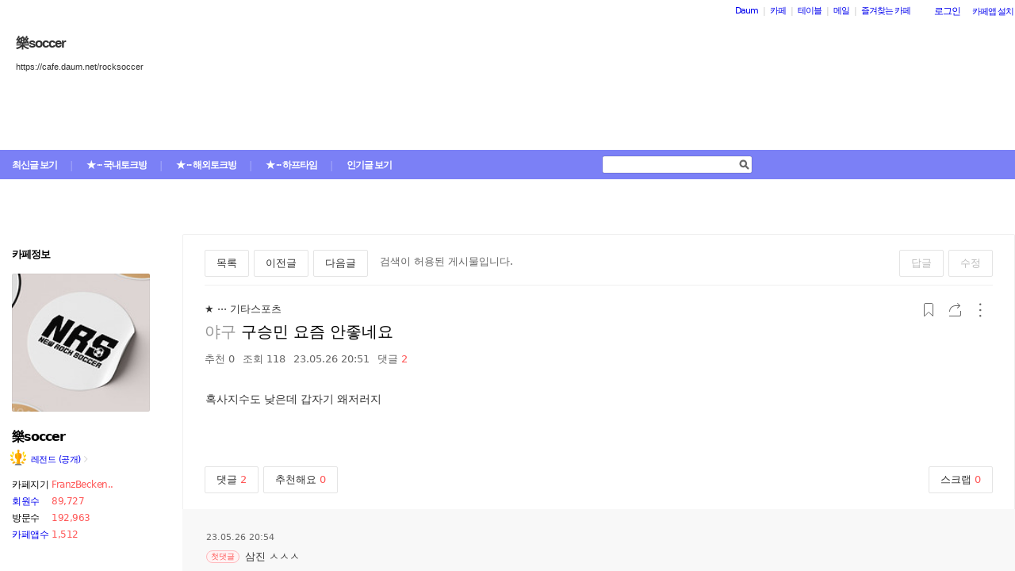

--- FILE ---
content_type: text/javascript
request_url: https://t1.daumcdn.net/cafe_cj/pcweb/build/js/argos-inspection/inspection-53326837a7.js
body_size: 814
content:
function argosInspection(grpid, fileUsageType) {
	if(!Array.prototype.includes){
		Array.prototype.includes = function(search){
			return !!~this.indexOf(search);
		}
	}
	if(!Array.prototype.indexOf){
		Array.prototype.indexOf = (function(Object, max, min){
			"use strict";
			return function indexOf(member, fromIndex) {
				if(this===null||this===undefined)throw TypeError("Array.prototype.indexOf called on null or undefined");

				var that = Object(this), Len = that.length >>> 0, i = min(fromIndex | 0, Len);
				if (i < 0) i = max(0, Len+i); else if (i >= Len) return -1;

				if(member===void 0){ for(; i !== Len; ++i) if(that[i]===void 0 && i in that) return i; // undefined
				}else if(member !== member){   for(; i !== Len; ++i) if(that[i] !== that[i]) return i; // NaN
				}else                           for(; i !== Len; ++i) if(that[i] === member) return i; // all else

				return -1; // if the value was not found, then return -1
			};
		})(Object, Math.max, Math.min);
	}

	function isInspectionMimeType(mimeType) {
		var inspectionMimeTypeList = ['image/gif', 'image/webp', 'image/apng'];
		return inspectionMimeTypeList.includes(mimeType);
	}

	function inspectionPolling(data, success, fail, key, times, interval) {
		if (times <= 0) {
			success(data);
			return;
		}

		jQuery.ajax({
			url: '/_c21_/file-legality-status/common/recheck?grpid=' + grpid + '&checkId=' + key
		}).done(function (res) {
			if (res.resultStatus.toUpperCase() === 'BLACK') {
				alert('전기통신사업법에 따라 불법촬영물등에 해당하는 파일이 포함되어 등록할 수 없습니다.');
				return;
			}

			if (res.resultStatus.toUpperCase() === 'GRAY') {
				setTimeout(function () {
					inspectionPolling(data, success, fail, key, times - 1, interval);
				}, interval);
				return;
			}

			success(data);
		}).fail(function () {
			fail();
		});
	}

	function sendInspection(data, success, fail) {
		jQuery.ajax({
			url: '/_c21_/file-legality-status/common/check?grpid=' + grpid,
			type: 'POST',
			contentType: 'application/json',
			data: JSON.stringify({
				fileUsageType: fileUsageType,
				fileUrl: data.image,
				mimeType: data.mimeType,
				fileName: data.filename
			})
		}).done(function (res) {
			if (res.resultStatus.toUpperCase() === 'WHITE') {
				success(data);
				return;
			}

			if (res.resultStatus.toUpperCase() === 'GRAY') {
				inspectionPolling(data, success, fail, res.checkId, res.recheckStrategy.count, res.recheckStrategy.interval);
				return;
			}

			alert('전기통신사업법에 따라 불법촬영물등에 해당하는 파일이 포함되어 등록할 수 없습니다.');
		}).fail(function () {
			fail();
		});
	}

	function inspectionImage(data, success, fail) {
		if (isInspectionMimeType(data.mimeType)) {
			sendInspection(data, success, fail);
			return;
		}
		success(data);
	}

	return {
		inspectionImage: inspectionImage
	};
}
